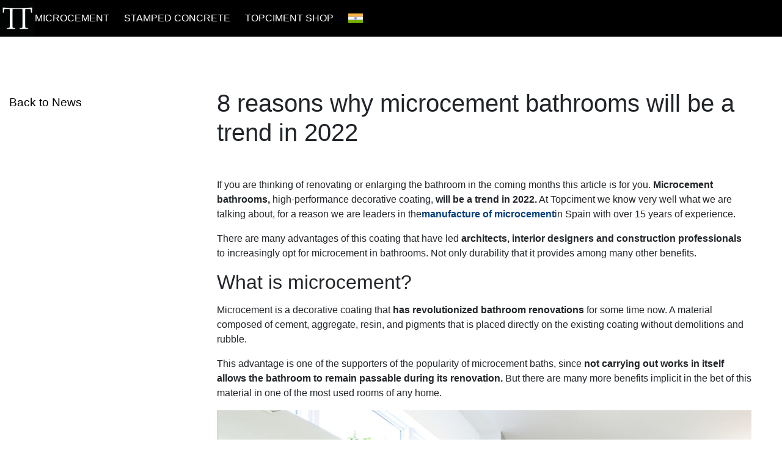

--- FILE ---
content_type: text/html; charset=UTF-8
request_url: https://www.topciment.com/en-in/new/8-reasons-why-micro-concrete-bathrooms-will-be-a-trend-in-2022
body_size: 16989
content:
<!DOCTYPE html><html lang="en-in"><head>
    <title translate-tag="7">Microcement in the bathroom: a trending material for 2022</title>
    <meta translate-content="1" name="description" content="Microcement bathrooms are in fashion. A decorative trend that will not stop growing in 2022 and at Topciment we know why. Discover the great advantages of betting on this material.">
    <meta charset="utf-8">
    <meta name="theme-color" content="#000">
    <meta name="viewport" content="width=device-width">
    <meta name="Language" content="en-in">
    <meta translate-content="2" property="og:locale" content="en_IN">
    <meta property="og:type" content="website">
    <meta translate-content="3" property="og:title" content="Microcement in the bathroom: a trending material for 2022">
    <meta translate-content="4" property="og:description" content="Microcement bathrooms are in fashion. A decorative trend that will not stop growing in 2022 and at Topciment we know why. Discover the great advantages of betting on this material.">
    <meta property="og:url" content="https://www.topciment.com/en-in/new/8-reasons-why-micro-concrete-bathrooms-will-be-a-trend-in-2022">
    <meta property="og:site_name" content="Topciment">
    <meta name="twitter:card" content="summary">
    <meta translate-content="5" name="twitter:description" content="Microcement bathrooms are in fashion. A decorative trend that will not stop growing in 2022 and at Topciment we know why. Discover the great advantages of betting on this material.">
    <meta translate-content="6" name="twitter:title" content="Microcement in the bathroom: a trending material for 2022">
    <meta name="twitter:site" content="@topciment">
    <meta name="twitter:creator" content="@topciment">
    <meta property="article:publisher" content="https://www.facebook.com/topciment.microcemento/">

    <!--[if lt IE 9]> <script src="js/css3-mediaqueries.js"></script> <![endif]-->
    <link rel="icon" type="image/png" href="../../assets/images/favicon.png">

    <!-- Google Tag Manager -->
<script type="text/javascript" async="" src="https://www.google-analytics.com/analytics.js"></script><script async="" src="https://www.google-analytics.com/analytics.js"></script><script async="" src="https://www.googletagmanager.com/gtm.js?id=GTM-MWWWB9X"></script><script>(function(w,d,s,l,i){w[l]=w[l]||[];w[l].push({'gtm.start':
new Date().getTime(),event:'gtm.js'});var f=d.getElementsByTagName(s)[0],
j=d.createElement(s),dl=l!='dataLayer'?'&l='+l:'';j.async=true;j.src=
'https://www.googletagmanager.com/gtm.js?id='+i+dl;f.parentNode.insertBefore(j,f);
})(window,document,'script','dataLayer','GTM-MWWWB9X');</script>
<!-- End Google Tag Manager -->

<!-- Google tag (gtag.js) -->
<script async="" src="https://www.googletagmanager.com/gtag/js?id=G-QDTHVQ4MWK"></script>
<script>
  window.dataLayer = window.dataLayer || [];
  function gtag(){dataLayer.push(arguments);}
  gtag('js', new Date());
  gtag('config', 'G-QDTHVQ4MWK');
</script>

<link rel="preload" href="../../assets/css/style.css" as="style">


<link rel="preload" href="https://stackpath.bootstrapcdn.com/bootstrap/4.4.1/css/bootstrap.min.css" as="style">
<link rel="stylesheet" href="https://stackpath.bootstrapcdn.com/bootstrap/4.4.1/css/bootstrap.min.css">

<!-- <link rel="preload" href="https://stackpath.bootstrapcdn.com/font-awesome/4.7.0/css/font-awesome.min.css" as="style"/>
<link rel="stylesheet" href="https://stackpath.bootstrapcdn.com/font-awesome/4.7.0/css/font-awesome.min.css"/> -->

<link rel="preload" href="https://pro.fontawesome.com/releases/v5.10.0/css/all.css" integrity="sha384-AYmEC3Yw5cVb3ZcuHtOA93w35dYTsvhLPVnYs9eStHfGJvOvKxVfELGroGkvsg+p" crossorigin="anonymous" as="style">
<link rel="stylesheet" href="https://pro.fontawesome.com/releases/v5.10.0/css/all.css" integrity="sha384-AYmEC3Yw5cVb3ZcuHtOA93w35dYTsvhLPVnYs9eStHfGJvOvKxVfELGroGkvsg+p" crossorigin="anonymous">
<link rel="stylesheet" href="https://cdn.jsdelivr.net/gh/orestbida/cookieconsent@3.0.0/dist/cookieconsent.css">
<link rel="stylesheet" href="../../assets/css/style.css">
    <link rel="preload" href="../../assets/css/noticias.css" as="style">
    <link rel="stylesheet" href="../../assets/css/noticias.css">

    <link rel="alternate" href="https://www.topciment.com/de/neuigkeit/8-grunde-mikrozement-bader-werden-trend-2022" hreflang="de">
<link rel="alternate" href="https://www.topciment.com/de-at/neuigkeit/8-grunde-mikrozement-bader-werden-trend-2022" hreflang="de-at">
<link rel="alternate" href="https://www.topciment.com/en/new/8-reasons-why-microcement-bathrooms-will-be-a-trend-in-2022" hreflang="en">
<link rel="alternate" href="https://www.topciment.com/en-au/new/8-reasons-why-microcement-bathrooms-will-be-a-trend-in-2022" hreflang="en-au">
<link rel="alternate" href="https://www.topciment.com/en-ca/new/8-reasons-why-microcement-bathrooms-will-be-a-trend-in-2022" hreflang="en-ca">
<link rel="alternate" href="https://www.topciment.com/en-in/new/8-reasons-why-micro-concrete-bathrooms-will-be-a-trend-in-2022" hreflang="en-in">
<link rel="canonical" href="https://www.topciment.com/en-in/new/8-reasons-why-micro-concrete-bathrooms-will-be-a-trend-in-2022">
<link rel="alternate" href="https://www.topciment.com/en-us/new/8-reasons-why-microcement-bathrooms-will-be-a-trend-in-2022" hreflang="en-us">
<link rel="alternate" href="https://www.topciment.com/es/noticia/8-razones-banos-microcemento-seran-tendencia-2022" hreflang="es">
<link rel="alternate" href="https://www.topciment.com/es-mx/noticia/8-razones-banos-microcemento-seran-tendencia-2022" hreflang="es-mx">
<link rel="alternate" href="https://www.topciment.com/fi/uutinen/8-syyt-mikrosementti-kylpyhuoneet-ovat-trendi-2022" hreflang="fi">
<link rel="alternate" href="https://www.topciment.com/fr/nouvelle/raisons-pour-lesquelles-les-salles-de-bains-en-beton-cire-seront-tendance" hreflang="fr">
<link rel="alternate" href="https://www.topciment.com/fr-be/nouvelle/raisons-pour-lesquelles-les-salles-de-bains-en-beton-cire-seront-tendance" hreflang="fr-be">
<link rel="alternate" href="https://www.topciment.com/fr-ch/nouvelle/raisons-pour-lesquelles-les-salles-de-bains-en-beton-cire-seront-tendance" hreflang="fr-ch">
<link rel="alternate" href="https://www.topciment.com/hr/vijest/8-razlozi-kupke-mikrocement-biti-trend-2022" hreflang="hr">
<link rel="alternate" href="https://www.topciment.com/hu/hir/8-ok-mikrocement-furdoszobak-lesznek-trendi-2022" hreflang="hu">
<link rel="alternate" href="https://www.topciment.com/it/notizia/8-motivi-per-cui-i-bagno-in-microcemento-saranno-di-tendenza-2022" hreflang="it">
<link rel="alternate" href="https://www.topciment.com/ja/nyu-su/8-riyuu-basuruumu-maikurosemento-torendo-2022" hreflang="ja">
<link rel="alternate" href="https://www.topciment.com/ko/nyuseu/8-iyu-yogsil-mise-simenteu-teurendeu-doel-2022" hreflang="ko">
<link rel="alternate" href="https://www.topciment.com/nl/news/8-redenen-beton-cire-badkamers-will-be-trendy-2022" hreflang="nl">
<link rel="alternate" href="https://www.topciment.com/no/nyhet/8-grunner-bader-mikrosement-vil-vaere-trend-2022" hreflang="no">
<link rel="alternate" href="https://www.topciment.com/pl/nouvelle/6-powodow-dlaczego-mikrocement-jest-modny" hreflang="pl">
<link rel="alternate" href="https://www.topciment.com/pt/noticia/8-razoes-banheiros-microcimento-serao-tendencia-2022" hreflang="pt">
<link rel="alternate" href="https://www.topciment.com/ro/stire/8-motive-bai-microciment-vor-fi-tendinta-2022" hreflang="ro">
<link rel="alternate" href="https://www.topciment.com/ru/novost/8-prichin-vanny-mikrocement-budut-tendenciej-2022" hreflang="ru">
<link rel="alternate" href="https://www.topciment.com/sk/sprava/8-dovody-kupelne-mikrocement-budu-trend-2022" hreflang="sk">
<link rel="alternate" href="https://www.topciment.com/sl/novica/8-razlogi-kopalnice-mikrocement-bodo-trend-2022" hreflang="sl">
<link rel="alternate" href="https://www.topciment.com/tr/haber/8-nedenler-banyolar-mikrocimento-trend-olacak-2022" hreflang="tr">
<link rel="alternate" href="https://www.topciment.com/zh-cn/xinwen/8-yuan-yin-yu-shi-wei-shui-ni-jiang-qu-shi-2022" hreflang="zh-cn">
<link rel="alternate" href="https://www.topciment.com/zh-tw/xin-wen/8-yuan-yin-yu-shi-wei-shui-ni-jiang-cheng-qu-shi-2022" hreflang="zh-tw">
    <script type="text/javascript">
    function mostrar() {
        document.getElementById('oculto').style.display = 'block';
        document.getElementById('visible').style.display = 'none';
    }

    function ocultar() {
        document.getElementById('oculto').style.display = 'none';
        document.getElementById('visible').style.display = 'block';
    }

    function mostrarmovil() {
        document.getElementById('ocultomovil').style.display = 'block';
        document.getElementById('visiblemovil').style.display = 'none';
    }

    function ocultarmovil() {
        document.getElementById('ocultomovil').style.display = 'none';
        document.getElementById('visiblemovil').style.display = 'block';
    }

    function mostrarSubmenu() {

        if (document.getElementById) {
            var aux = document.getElementById('submenumovil').style;
            aux.display = aux.display ? "" : "block";
        }

    }

    function MostrarOcultar(capa, enlace) {
        if (document.getElementById) {
            var aux = document.getElementById(capa).style;
            aux.display = aux.display ? "" : "block";
        }
    }
</script>
 <script>
    (function(i, s, o, g, r, a, m) {
        i['GoogleAnalyticsObject'] = r;
        i[r] = i[r] || function() {
            (i[r].q = i[r].q || []).push(arguments)
        }, i[r].l = 1 * new Date();
        a = s.createElement(o),
            m = s.getElementsByTagName(o)[0];
        a.async = 1;
        a.src = g;
        m.parentNode.insertBefore(a, m)
    })(window, document, 'script', 'https://www.google-analytics.com/analytics.js', 'ga');

    ga('create', 'UA-7390116-30', 'auto');
    ga('send', 'pageview');
</script>
<!--<script>
    ! function(f, b, e, v, n, t, s) {
        if (f.fbq) return;
        n = f.fbq = function() {
            n.callMethod ?
                n.callMethod.apply(n, arguments) : n.queue.push(arguments)
        };
        if (!f._fbq) f._fbq = n;
        n.push = n;
        n.loaded = !0;
        n.version = '2.0';
        n.queue = [];
        t = b.createElement(e);
        t.async = !0;
        t.src = v;
        s = b.getElementsByTagName(e)[0];
        s.parentNode.insertBefore(t, s)
    }(window,
        document, 'script', 'https://connect.facebook.net/en_US/fbevents.js');

    fbq('init', '358666781190455');
    fbq('track', "PageView");
</script> -->

<!-- Hotjar Tracking Code for www.topciment.com -->
<!-- <script>
    (function(h, o, t, j, a, r) {
        h.hj = h.hj || function() {
            (h.hj.q = h.hj.q || []).push(arguments)
        };
        h._hjSettings = {
            hjid: 2260251,
            hjsv: 6
        };
        a = o.getElementsByTagName('head')[0];
        r = o.createElement('script');
        r.async = 1;
        r.src = t + h._hjSettings.hjid + j + h._hjSettings.hjsv;
        a.appendChild(r);
    })(window, document, 'https://static.hotjar.com/c/hotjar-', '.js?sv=');
</script> -->
<script src="https://sbvp.maillist-manage.com/ua/TrailEvent?category=update&amp;action=view&amp;trackingCode=ZCFORMVIEW&amp;viewFrom=URL_ACTION&amp;zx=129a51c02&amp;signupFormIx=339f2ea05e1f35d3f0ab0fb7317495244b766efe51c265c7&amp;zcvers=3.0&amp;source=https%3A%2F%2Farchivos-kraken.topciment.com%2Ftopciment%2Fes%2Fnoticia%2F8-razones-banos-microcemento-seran-tendencia-2022.php" id="jsonp" async="false" type="application/javascript"></script><script type="application/javascript" src="https://maillist-manage.com/js/dig.js"></script><style type="text/css">.ih{display: none !important;}</style></head>

<body id="noticia">

    <!-- Google Tag Manager (noscript) -->
<noscript><iframe src="https://www.googletagmanager.com/ns.html?id=GTM-MWWWB9X" height="0" width="0" style="display:none;visibility:hidden"></iframe></noscript>
<!-- End Google Tag Manager (noscript) -->

<header id="header" class="header">
    <div class="header__inner inner-top">
        <div class="header__top">
            <a class="header__logo-wrapp" href="https://www.topciment.com/en-in">
                <img 
                    class="header__logo"
                    src="https://www.topciment.com/assets/images/logos/tt_logo_white.png"
                    alt="Topciment Logo"
                    title="Topciment Logo White"
                />
            </a>
            <ul class="header__nav nav-list">
                <li class="">
                    <a href="https://www.topciment.com/en-in/micro-concretes">
                        MICROCEMENT                    </a>
                </li>
                <li class="">
                    <a href="https://www.topciment.com/en-in/stamped-concrete-what-is">STAMPED CONCRETE</a>
                </li>
                <li>
                    <a href="https://www.topciment.shop" target="_blank">Topciment Shop</a>
                </li> 
                <li>
                    <a class="header__lang" href="https://www.topciment.com/en-in/countries?page=6186">
                        <img 
                            src="https://www.topciment.com/assets/images/flags/en-in.png"
                            alt="The Indian Flag"
                            title="The Indian Flag"
                            width="auto"
                            height="auto"
                        />
                    </a>
                </li>
            </ul>

            <div class="header__brg-menu">
                <a href="#menu" onclick="toggleMenu()">
                    <img src="https://www.topciment.com/imagenes/icono-menu-abrir-white.png" alt="menu">
                </a>
            </div>
        </div>
    </div>
    <div class="header__inner inner-bottom">
            </div>
</header>

<div id="menu__mobile" class="menu__mobile">
    <div class="menu__inner">
        <div class="menu__top">
            <ul class="menu__list">
                <li class="menu__item">
                    <span>Microcement<i class="fa fa-chevron-right"></i></span>
                    <ul class="submenu">
                        <li class="menu__item">
                            <span>About microcement<i class="fa fa-chevron-right"></i></span>
                            <ul class="submenu">
                                <li>
                                    <a href="https://www.topciment.com/en-in/micro-concretes#what_is_microcement">
                                        What is it?                                    </a>
                                </li>
                                <li>
                                    <a href="https://www.topciment.com/en-in/micro-concretes#where_can_it_be_applied">
                                        Where can it be applied?                                    </a>
                                </li>
                                <li>
                                    <a href="https://www.topciment.com/en-in/micro-concretes#types_of_microcement">
                                        Types of microcement                                    </a>
                                </li>
                                <li>
                                    <a href="https://www.topciment.com/en-in/micro-concretes#advantages_of_microcement">
                                        Advantages of microcement                                    </a>
                                </li>
                                <li>
                                    <a href="https://www.topciment.com/en-in/micro-concretes#microcement_finishes">
                                        Microcement finishes                                    </a>
                                </li>
                                <li>
                                    <a href="https://www.topciment.com/en-in/micro-concretes#microcement_colours">
                                        Colors                                    </a>
                                </li>
                                <li>
                                    <a href="https://www.topciment.com/en-in/micro-concretes#faqs">
                                        Frequently asked questions                                    </a>
                                </li>
                            </ul>
                        </li>
                        <li>
                            <a href="https://www.topciment.com/en-in/microcements/products">
                                Products                            </a>
                        </li>
                        <li>
                            <a href="https://www.topciment.com/en-in/micro-concrete-application-courses">
                                Courses                            </a>
                        </li>
                        <li>
                            <a href="https://www.topciment.com/en-in/microcements/gallery">
                                Gallery                            </a>
                        </li>

                    </ul>
                </li>
                <li class="menu__item">
                    <span translate-tag="22">Stamped concrete<i class="fa fa-chevron-right"></i></span>
                    <ul class="submenu">
                        <li class="menu__item">
                            <span translate-tag="23">About stamped concrete<i class="fa fa-chevron-right"></i></span>
                            <ul class="submenu">
                                <li>
                                    <a href="https://www.topciment.com/en-in/stamped-concrete-what-is#what-is-stamped-concrete">
                                        What is it?                                    </a>
                                </li>
                                <li>
                                    <a href="https://www.topciment.com/en-in/stamped-concrete-what-is#advantages-of-stamped-concrete">
                                        Advantages of stamped concrete                                    </a>
                                </li>
                                <li>
                                    <a href="https://www.topciment.com/en-in/stamped-concrete-what-is#benefits-of-stamped-concrete">
                                        Benefits of stamped concrete                                    </a>
                                </li>
                                <li>
                                    <a href="https://www.topciment.com/en-in/stamped-concrete-what-is#stamped-concrete-molds">
                                        Molds                                    </a>
                                </li>
                                <li>
                                    <a href="https://www.topciment.com/en-in/stamped-concrete-what-is#stamped-concrete-colors">
                                        Colors                                    </a>
                                </li>
                                <li>
                                    <a href="https://www.topciment.com/en-in/stamped-concrete-what-is#where-to-apply-stamped-concret">
                                        Where to apply it                                    </a>
                                </li>
                                <li>
                                    <a href="https://www.topciment.com/en-in/stamped-concrete-what-is#how-to-apply-stamped-concrete">
                                        How to apply stamped concrete                                    </a>
                                </li>
                                <li>
                                    <a href="https://www.topciment.com/en-in/stamped-concrete-what-is#faqs-stamped-concrete">
                                        Frequently asked questions                                    </a>
                                </li>
                            </ul>
                        </li>
                        <li>
                            <a href="https://www.topciment.com/en-in/stamped-concrete/products">
                                Products                            </a>
                        </li>
                        <li>
                            <a href="https://www.topciment.com/en-in/stamped-concrete/stamped-concrete-application-courses">
                                Courses                            </a>
                        </li>
                        <li>
                            <a href="https://www.topciment.com/en-in/stamped-concrete/gallery">
                                Gallery                            </a>
                        </li>
                    </ul>
                </li>
                <li class="menu__item">
                    <a href="https://www.topciment.shop" target="_blank">Topciment Shop</a>
                </li>
                <!-- <li>
                    <a href="">
                                            </a>
                </li> -->
                <li>
                    <a href="https://www.topciment.com/en-in/news">
                        News                    </a>
                </li>
                <li>
                    <a href="https://www.topciment.com/en-in/professionals">
                        Professionals                    </a>
                </li>
            </ul>
        </div>
        <div class="menu__bottom">
            <ul>
                <li>
                    <a href="https://www.topciment.com/en-in/countries?page=6186">
                        <img 
                            src="https://www.topciment.com/assets/images/flags/en-in.png"
                            alt="The Indian Flag"
                            title="The Indian Flag"
                            width="auto"
                            height="auto"
                        />
                    </a>
                </li>
                <li>
                    <a rel="noopener" alt="Whatsapp Topciment" title="Whatsapp Topciment" href="https://api.whatsapp.com/send?phone=34677994236&amp;text=Hola&amp;source=&amp;data=" target="_blank">
                        <span>
                            <i class="fab fa-whatsapp"></i>
                        </span>
                    </a>   
                </li>  
                <li>
                    <a rel="noopener" alt="llamada" title="llamada" href="tel:963925989" target="_blank">
                        <span>
                            <i class="fa fa-phone icono_llamar"></i>
                        </span>
                    </a>   
                </li> 
            </ul>
        </div>
    </div>
    <div id="cerrarEquis"><a href="#menu" style="text-decoration:none; color:#000; font-size:30px; font-weight:100" onclick="toggleMenu()"><img src="https://www.topciment.com/imagenes/equis-cerrar.png" width="auto" height="auto" alt="Cerrar"></a></div>
</div>
    <script>
        const toggleMenu = () => {
    if(document.querySelector('.header__brg-menu').style.display === 'none') {
        document.querySelector('.menu__mobile').style.display = 'none';
        document.querySelector('.header__brg-menu').style.display = 'block';
        document.body.style.overflow = 'auto';
    } else {
        document.querySelector('.menu__mobile').style.display = 'block';
        document.querySelector('.header__brg-menu').style.display = 'none';
        document.body.style.overflow = 'hidden';
    }
}

document.addEventListener('DOMContentLoaded', () => {

    const menuEl = document.querySelectorAll('.menu__item');
    Array.from(menuEl).forEach(menu => {
        menu.ontouchstart = (event) => {
            if (event.target.tagName === 'A') {
                return; 
            }

            event.stopPropagation();           

            const faIconEl = menu.querySelector('.fa');
            const submenuEl = menu.querySelector('.submenu');
            
            if (submenuEl) {
                submenuEl.classList.toggle('open');
                faIconEl.classList.toggle('rotate');
            }
        };
    });
    
    for (let i = 0; i < document.styleSheets.length; i++) {
        const stylesheet = document.styleSheets[i];
        if(!stylesheet.length) return;

        const rules = stylesheet?.cssRules || stylesheet?.rules;
        if(!rules) return;
        
        for (let i = 0; i < rules.length; i++) {
            const rule = rules[i];
            if (rule.cssText.includes(':focus-within')) {
                stylesheet.deleteRule(i);
            }
        }
    }
})    </script>
    <style>
        .header {
    width: 100%;
    position: fixed;
    top: 0;
    z-index: 8;
}

.header__logo-wrapp {
    width: 60px !important;
    height: 60px !important;
}

.header__logo {
    width: 60px !important;
    height: 60px !important;
}

.header__inner {
    width: 100%;
    margin: 0 auto;
}

.inner-top {
    background-color: #000;
}

.inner-bottom {
    background-color: #fff;
    box-shadow: 0 .5rem 1rem rgba(0,0,0,.15)!important;
}

.header__top {
    max-width: 1480px;
    height: 60px;
    display: flex;
    justify-content: space-between;
    align-items: center;
    margin: 0 auto;
}

.header__bottom {
    max-width: 1480px;
    height: 45px;
    display: flex;
    justify-content: end;
    align-items: center;
    padding-left: calc(1480px - 1124px);
    margin: 0 auto;
}

.nav-list {
    width: 100%;
    height: 100%;
    display: flex;
    justify-content: end;
    align-items: center;
    margin: 0;
}

.header__subnav {
    width: 100%;
    justify-content: space-between;
    background-color: #fff;
    color: #000;
}

.header__brg-menu {
    display: none;
    padding-right: 20px;
}

.header__subnav li a {
    color: #000;
}

.header__subnav li a:hover {
    color: #795548;
}

.header__subnav li.active a {
    font-weight: bold;
}

.header__nav li.active a {
    text-decoration: underline !important;
}

.header__nav li a:hover {
    color: #f4d2c4;
}

.header__nav li a {
    color: #fff;
}

.nav-list li {
    padding-right: 24px;
}


.nav-list li a {
    text-decoration: none !important;
    text-transform: uppercase;
    margin: none;
}

.nav-list li {
    list-style: none;
    list-style-type: none;
}

.header__lang {
    width: 24px !important;
    height: 24px !important;
}

.header__lang img {
    width: 24px !important;
    height: 24px !important;
}


.menu__mobile {
    position: fixed;
    right: 0;
    top: 0;
    width: 340px;
    height: 100%;
    background-color: #000;
    color: #fff;
    z-index: 1000;
    overflow-x: hidden;
    overflow-y: auto;
    transition: left 0.3s;
    display: none;
}

.menu__inner {
    display: flex;
    flex-direction: column;
    height: 100%;
    background-color: #000;
    opacity: 0.9;
    padding-top: 50px;
    z-index: 12;
}

.menu__top {
    display: flex;
    flex-direction: column;
    justify-content: center;
    margin-top: 0;
    flex-grow: 0;
    font-size: 13px;
}

.menu__bottom {
    display: flex;
    flex-direction: column;
    justify-content: center;
    margin-top: auto;
    flex-grow: 0;
}

.submenu {
    max-height: 0;
    display: flex;
    flex-direction: column;
    justify-content: start;
    visibility: hidden;
    opacity: 0;
    padding-left: 30px;
}

.submenu ul li {
    font-weight: 400 !important;
    background-color: #000;
}

.menu__inner a,
.menu__inner span {
    text-decoration: none;
    color: #fff;
    font-size: 1.1rem;
}

.menu__list {
    padding-left: 10px;
}

.menu__item {
    padding: 0 !important;
    padding-bottom: 8px !important;
}

.menu__list li {
    padding: 0 !important;
    padding-top: 8px !important;
    list-style: none;
    list-style-type: none;
}

.menu__item > span .fa {
    transition: transform 0.5s ease;
}

.menu__item > span i.fa {
    font-size: 14px;
    margin-left: 8px;
    font-weight: 400;
}

.submenu ul li a {
    color: #fff !important;
}

.submenu ul li a:hover {
    color: #f4d2c4 !important;
}

.submenu ul li:nth-child(1) {
    padding-top: 10px;
}

.open {
    visibility: visible;
    opacity: 1;
    max-height: 500px;
}

.rotate {
    transform: rotate(90deg);
}

.menu__bottom {
    padding-left: 10px;
}

.menu__bottom ul {
    display: flex;
    justify-content: space-around;
    align-items: center;
}

.menu__bottom ul li {
    padding: 0 !important;
    /* padding-top: 8px !important; */
    list-style: none;
    list-style-type: none;
}

.menu__bottom ul li {
    height: 30px;
}

.menu__bottom img {
    height: 30px;
}

.menu__bottom i {
    font-size: 24px;
}


@media screen and (max-width: 1024px) {
    .header__bottom {
        padding-left: 20px;
    }
    
}

@media screen and (max-width: 768px) {
    .header__nav {
        display: none;
    }

    .inner-bottom {
        display: none;
    }

    .header__brg-menu {
        display: block;
    }
}    </style>


    <div id="main">
        <div class="container">
            <div id="sidebar" class="menuOculto menuMicrocementos stick">
                <ul>
                    <li><a translate-tag="25" translate-link="20" href="https://www.topciment.com/en-in/news" target="_self">Back to News</a></li>
                </ul>
            </div>
            <div class="content">
                <h1 translate-tag="26">8 reasons why microcement bathrooms will be a trend in 2022</h1>

                <div class="titular  fadeInRight estiloNormal16justificado">

                    <p><span translate-tag="27">If you are thinking of renovating or enlarging the bathroom in the coming months this article is for you. <strong>Microcement bathrooms,</strong> high-performance decorative coating,<strong> will be a trend in 2022.</strong> At Topciment we know very well what we are talking about, for a reason we are leaders in the</span><a translate-tag="28" translate-link="21" class="links" href="https://www.topciment.com/en-in/micro-concrete/micro-concrete-manufacturer">manufacture of microcement</a><span translate-tag="29">in Spain with over 15 years of experience</span>.</p>

                    <p translate-tag="30">There are many advantages of this coating that have led <strong>architects, interior designers and construction professionals</strong> to increasingly opt for microcement in bathrooms. Not only durability that it provides among many other benefits.</p>

                    <h2 translate-tag="31">What is microcement?</h2>

                    <p translate-tag="32">Microcement is a decorative coating that <strong>has revolutionized bathroom renovations</strong> for some time now. A material composed of cement, aggregate, resin, and pigments that is placed directly on the existing coating without demolitions and rubble.</p>

                    <p translate-tag="33">This advantage is one of the supporters of the popularity of microcement baths, since <strong>not carrying out works in itself allows the bathroom to remain passable during its renovation. </strong>But there are many more benefits implicit in the bet of this material in one of the most used rooms of any home.</p>

                    <figure class="figure">
                        <img translate-img="1" src="https://www.topciment.com/en-in/img/news/bathroom-microcement-wall.jpg" alt="Bathroom with gray microcement on the wall." title="Bathroom with gray microcement on the wall." class="figure-img img-fluid " width="auto" height="auto">
                        <figcaption translate-tag="34" class="figure-caption">Grey microcement bathroom countertop and grey microcement walls by Topciment.</figcaption>
                    </figure>

                    <h2 translate-tag="35">Main advantages of microcement bathrooms</h2>

                    <p translate-tag="36"><strong>Microcement can be applied in bathrooms in many ways.</strong> A versatility that not many materials offer and that ends up conquering everyone who knows it. Mainly as flooring and wall cladding, but also to create shelves or the bathroom furniture itself with this material.</p>

                    <p translate-tag="37">Next, we give you the <strong>eight main reasons</strong> why bathrooms with microcement are going to cause a real furor this 2022. Take note!</p>

                    <h3 translate-tag="38">1. The microcement in bathrooms enhances the feeling of spaciousness</h3>

                    <p translate-tag="39">In most cases, the bathroom is the smallest area of the house and, therefore, optimizing its size as much as possible is a priority when deciding to renovate it.<strong>The continuity of microcement in bathrooms provides a greater sense of spaciousness</strong> that will be further enhanced if combined with light colors on floors and walls.</p>

                    <p translate-tag="40">This is the case of the <strong>white</strong>, an <strong>ideal color</strong> for the microcement bathroom to appear much larger than it really is and that also combines perfectly with other materials such as wood.</p>

                    <h3 translate-tag="41">2. Resistance to ambient humidity in microcement bathroom</h3>

                    <p translate-tag="42">Another of the most notable advantages of microcement in bathrooms that will contribute to it becoming a decorative trend in 2022, is its <strong>extraordinary resistance to environmental humidity.</strong> The bathroom is an area that suffers from this type of humidity constantly, that's why it's so important to correctly select the materials to use. With microcement this problem completely disappears.</p>

                    <p translate-tag="43">With microcement this problem completely disappears, because it not only resists ambient humidity very well, but also water vapor.</p>

                    <h3 translate-tag="44">3. Versatility of microcement bathrooms</h3>

                    <p translate-tag="45">If there is one feature that perfectly defines microcement bathrooms, it is their versatility, as this coating enjoys <strong>excellent adherence to virtually any support such as tiles,</strong> one of the star materials in bathrooms.</p>

                    <p translate-tag="46">That is why we can apply microcement in bathrooms in many ways, not only on<strong> walls and floors.</strong> It is common to see <strong>bathroom furniture</strong> coated with microcement, sinks and even <strong>shower trays and bathtubs.</strong></p>

                    <p translate-tag="47">A versatility that allows creating <strong>infinite designs</strong> and of any color you want, since this innovative decorative coating has a wide range of pigments.</p>

                    <figure class="figure">
                        <img translate-img="2" src="https://www.topciment.com/en-in/img/news/bathroom-microcement-wall-floor.jpg" alt="Bathroom with gray microcement on walls and floor." title="Bathroom with gray microcement on walls and floor." class="figure-img img-fluid " width="auto" height="auto">
                        <figcaption translate-tag="48" class="figure-caption">Topciment's gray microcement applied on bathroom floor and walls.</figcaption>
                    </figure>

                    <h3 translate-tag="49">4. Easy and simple cleaning of bathrooms with microcement</h3>

                    <p translate-tag="50">Tidying up a bathroom is one of the most tedious things in the world, right? A problem that disappears with this continuous coating. A bathroom with microcement is <strong>very easy to clean because the absence of joints prevents dirt from accumulating. </strong> You just have to use a neutral detergent and a cloth for daily care and... ready!</p>

                    <p translate-tag="51">Although we <strong>recommend our Ecoclean Basic microcement cleaner for domestic use</strong>, capable of removing any type of dirt.</p>

                    <h3 translate-tag="52">5. Microcement in bathrooms promotes natural light</h3>

                    <p>Si hay algo que ocupa y preocupa a la hora de renovar un baño es que sea luminoso, crear una atmósfera relajada. <strong>El microcemento en baños es idóneo</strong> porque potencia la luz natural como si se reflejase sobre él.</p>

                    <h3 translate-tag="53">6. Quick application of microcement in bathrooms</h3>

                    <p translate-tag="54">As <strong>the application of microcement in bathrooms does not require construction work</strong>, the installation will be very quick. If applied to floors, you will have to wait about 2 or 3 days to be able to walk on the new pavement without problems. Isn't it fantastic?</p>

                    <p translate-tag="55">On the other hand, if you decide to cover the bathroom furniture pile with microcement or the shower tray, the period increases to a week.</p>

                    <p translate-tag="56">As for the application of microcement in bathrooms, the process varies depending on the type of microcement chosen and the surface to be coated (whether it is walkable or not walkable).</p>

                    <h3 translate-tag="57">7. The microcement in bathrooms is non-slip</h3>

                    <p translate-tag="58">The humidity from condensation and the water inherent in the bathroom can cause slips and falls. A problem that is avoided by applying microcement in the bathroom. Since according to the finish that is given to the pavement, that is, the varnish with which it is sealed, and the type of microcement used, the floor acquires this property. So it is a perfect solution for this room.</p>

                    <h3 translate-tag="59">8. The microcement bathroom offers waterproofing</h3>

                    <p translate-tag="60">The <strong>hundreds of renovation projects</strong> in which shower trays and furniture have been coated with microcement, is not a coincidence. The excellent resistance to running water of this material allows creativity to run wild. Forget about possible leaks. We recommend sealing the support with Topsealer WT One Coat or Topsealer WT All in One (for ready-to-use microcement).</p>

                    <p translate-tag="61">Of course. Make sure that the support on which the microcement is going to be applied does not have dampness. In the case of having them and not being rectified, the microcement would "copy" such dampness.</p>

                    <figure class="figure">
                        <img translate-img="3" src="https://www.topciment.com/en-in/img/news/bathroom-microcement-floor-sink.jpg" alt="Bathroom with microcement on floor and sink." title="Bathroom with microcement on floor and sink." class="figure-img img-fluid " width="auto" height="auto">
                        <figcaption translate-tag="62" class="figure-caption">Bowling alley in A Coruña (Spain) with microcement on the floor and bathroom sink.</figcaption>
                    </figure>

                    <h2 translate-tag="63">Price of microcement in bathrooms</h2>

                    <p><a translate-tag="64" translate-link="22" class="links" href="https://www.topciment.com/en-in/new/micro-concrete-price">The price of microcement</a> <span translate-tag="65">in bathrooms <strong>depends on several elements</strong> such as the difficulty of the work, the quality of the microcement to be used as well as what is going to be covered. It is not the same to apply microcement on the floor or walls of the bathroom as to make a shower tray or a bathtub</span>.</p>

                    <p translate-tag="66">At Topciment <strong>we have approved applicators in all provinces of Spain</strong>, accustomed to carrying out all types of microcement bathroom works.</p>

                    <h2 translate-tag="67">5 Ideas to apply microcement in bathrooms</h2>

                    <p translate-tag="68">Microcement in bathrooms can be applied in many ways and in many places. Topciment experts give you some of the most interesting ideas to achieve a magazine-worthy bathroom.</p>

                    <h3 translate-tag="69">1. Microcement bathtub and shower</h3>

                    <p translate-tag="70">Lately, the creation of microcement bathtubs and showers has skyrocketed. Mainly because, apart from its beautiful aesthetics, microcement is a decorative coating whose <strong>maintenance is scarce and its cleaning minimal.</strong></p>

                    <p translate-tag="71">But also for the ability of this innovative coating to create <strong>anti-slip finishes</strong> to avoid those treacherous slips that we all suffer at some point in our lives. Our Topsealer WT Anti Slip varnish makes the microcement bathtub and shower a 100% safe space.</p>

                    <p translate-tag="72">Following this, a waterproof finish can also be achieved with the use of another sealant to prevent water from stagnating in the shower tray and fungi from breaking in.</p>

                    <h3 translate-tag="73">2. Microcement on countertop and bathroom sink</h3>

                    <p translate-tag="74">A <strong>waterproofing</strong> that makes it very suitable to coat the countertop or bathroom sink with microcement, two <strong>elements constantly exposed to water.</strong> The vast color chart of Topciment microcement allows numerous designs for countertops and bathroom sinks. However, white microcement and gray microcement continue to be the most popular when renovating a bathroom.</p>

                    <h3 translate-tag="75">3. Microcement shelves in bathroom</h3>

                    <p translate-tag="76">The <strong>organization and storage in the bathroom is fundamental.</strong> On some occasions it can become a real headache when the bathroom in question is very small. Therefore, optimizing space as much as possible is a priority.</p>

                    <p translate-tag="77">Regardless of its size, <strong>opting for a bathroom shelf with microcement is a success,</strong> as it not only allows you to store hygiene items such as towels, but also contributes to providing a sense of <strong>continuity</strong> throughout the room.
                    Likewise, the <strong>flexibility</strong> of this material allows creating any type of microcement furniture in the bathroom, not just shelves.</p>

                    <figure class="figure">
                        <img translate-img="4" src="https://www.topciment.com/en-in/img/news/bathtub-microcement.jpg" alt="Grey microcement bathtub" title="Grey microcement bathtub" class="figure-img img-fluid " width="auto" height="auto">
                        <figcaption translate-tag="78" class="figure-caption">Large gray microcement bathtub matching the wall that has also been covered with Topciment microcement.</figcaption>
                    </figure>

                    <h3 translate-tag="79">4. Microcement walls and floors in bathrooms</h3>

                    <p translate-tag="80">The <strong>most widespread use</strong> of microcement was not going to be an exception in the case of bathrooms. Coating the walls with microcement, but especially the bathroom floors is one of the preferred options. A type of flooring to be taken into account since, as mentioned before, it can become non-slip.</p>

                    <h3 translate-tag="81">5. Microcement sinks</h3>
                    <p>Una de las mejores ideas para aplicar microcemento en baños es construir un lavabo por su <strong>bajo mantenimiento</strong>, su <strong>funcionalidad, diseño y estética moderna</strong>. Sea cual sea el color de microcemento, el acabado final será muy atractivo, suave y gustoso al tacto.</p>

                    <p translate-tag="82">When manufacturing a microcement sink, a series of considerations must be taken into account that we are going to develop below.</p>

                    <figure class="figure mt-4">
                        <img translate-img="5" src="https://www.topciment.com/en-in/img/news/bathroom-microcement-countertop-sink.jpg" alt="Bathroom with microcement on the countertop and in the sink." title="Bathroom with microcement on the countertop and in the sink." class="figure-img img-fluid " width="auto" height="auto">
                        <figcaption translate-tag="83" class="figure-caption">Industrial style bathroom with Slate colored microcement sink. The work, where our microcement has also been applied on the floor, was carried out in a house in Belgium.</figcaption>
                    </figure>

                    <h4 translate-tag="84">- Microcement sink with good slope to the drain</h4>

                    <p translate-tag="85">It is necessary to ensure that the future microcement sink has a good fall or slope to the drain <strong>to prevent water stagnation</strong>, something that would be fatal. By guaranteeing this, most problems when applying microcement in a sink will be avoided.</p>

                    <h4 translate-tag="86">- Reinforce the edges of the microcement sink</h4>

                    <p translate-tag="87">One of the tips from our experts, although not necessary at first glance, is to reinforce the edges of the microcement sink with aluminum profiles. By doing so, an <strong>extra quality, consistency, and design</strong> is added to the sink coated with smoothed microcement.</p>

                    <h4 translate-tag="88">- Waterproofing of the microcement sink</h4>

                    <p translate-tag="89">One of the great advantages of making a microcement sink is the waterproof character that can be given to this coating with specialized sealers. With our varnishes, the microcement sink<strong> will resist environmental humidity and running water</strong> without problems.</p>

                    <h4 translate-tag="90">- Wide possibilities of microcement sinks</h4>

                    <p translate-tag="91">Microcement sinks offer wide decorative possibilities depending on the type of coating. If a marked <strong>water or stucco appearance and soft touch</strong> is sought, it is recommended to use Microfino microcement.</p>

                    <p>Si por el contrario se prefiere un <strong>aspecto más natural</strong>, la mejor elección es el microcemento Microdeck. Pero también se puede lograr un <strong>acabado pétreo o rústico</strong> si se aplica con la técnica fresco sobre fresco.</p>

                    <figure class="figure mt-4">
                        <img translate-img="6" src="https://www.topciment.com/en-in/img/news/bathroom-microcement-walls-countertop-floor.jpg" alt="Bathroom with gray microcement on the walls, the floor, and the countertop." title="Bathroom with gray microcement on the walls, the floor, and the countertop." class="figure-img img-fluid" width="auto" height="auto">
                        <figcaption translate-tag="92" class="figure-caption">Our Himalaya color microcement is the star of the bathroom in this house in Germany. The bathroom wall and sink have been coated with microcement.</figcaption>
                    </figure>

                    <h2 translate-tag="93">Most popular colors for microcement bathrooms</h2>

                    <p translate-tag="94">White, gray, and beige are the most used colors in microcement bathrooms. The <strong>white</strong>, as previously mentioned, is the preferred shade to <strong>promote brightness</strong> and cleanliness of the room as well as the feeling of <strong>spaciousness</strong> in smaller microcement bathrooms.</p>

                    <p> Por su parte, el <strong>beige</strong> y resto de marrones claros es un color de microcemento ideal en aquellos baños que busquen un <strong>ambiente y estilo más rústico.</strong> Si se busca justo lo contrario, un <strong>estilo más moderno y actual</strong>, el <strong>gris</strong> es el mejor aliado. De todas formas, es importante remarcar que la versatilidad del microcemento en baños permite combinar varios colores </p>

                    <p translate-tag="95"><strong>As you may have noticed, the potential of microcement in bathrooms is immense.</strong> Qualities that have captivated architects, interior designers, and other construction professionals.</p>

                    <h2 translate-tag="96">What microcement to use for the bathroom</h2>

                    <p translate-tag="97">The choice of one type of microcement or another for the bathroom is subject to the customer's taste. To the finish they have in mind. Based on that premise, at Topciment we have developed different systems that are ideal for being applied in this room.</p>

                    <h3 translate-tag="98"><i class="fas fa-circle"></i> Microfine, microcement for bathroom walls</h3>

                    <p translate-tag="99">For the vertical and non-walkable surfaces of the bathroom, we have Microfino. An ideal microcement for its <strong>smooth finish</strong> that promotes the cleaning of them. It also stands out for a very characteristic <strong>watermark effect</strong>. Within this line are Sttandard Microfino (two-component microcement) and Evoluttion Microfino (one-component microcement).</p>

                    <h3 translate-tag="100"><i class="fas fa-circle"></i> Microdeck, microcement for the floor and bathroom furniture</h3>

                    <p translate-tag="101">On the other hand, Microdeck is the most suitable microcement for coating the floor and bathroom furniture. A more robust and natural, rustic-looking coating. It stands out for its <strong>excellent resistance to wear by abrasion and traffic.</strong> It also has the particularity of being able to be applied with the fresh on fresh technique.</p>

                    <figure class="figure mt-4">
                        <img translate-img="7" src="https://www.topciment.com/en-in/img/news/bathroom-microcement-walls.jpg" alt="Bathroom with white microcement on the walls." title="Bathroom with white microcement on the walls." class="figure-img img-fluid " width="auto" height="auto">
                         <figcaption translate-tag="102" class="figure-caption">Luxurious home with spacious microcement bathroom on walls and ceiling.</figcaption>
                    </figure>

                     <h3 translate-tag="103"><i class="fas fa-circle"></i>Industtrial, higher impermeability microcement for the bathroom</h3>

                    <p translate-tag="104">Industtrial is a microcement for bathrooms that must be taken into account. It can be applied <strong>both on walls and floors</strong>, but that's not why it stands out. But for its greater impermeability, hardness and resistance. This is due to its composition with aggregates and epoxy resin.</p>
                    <h3 translate-tag="105"><i class="fas fa-circle"></i> Efectto Quartz, ready-to-use microcement for the bathroom</h3>
                    <p translate-tag="106">To complicate less, but obtain the same finishes and resistances. For that we created Efectto Quartz, a ready-to-use microcement that <strong> serves equally for floors as for bathroom walls</strong>. It is available in different granulometries.</p>
                    <p translate-tag="107">As you may have noticed, the potential of microcement in bathrooms is immense. Qualities that have captivated architects, interior designers, and other construction professionals. Which one do you prefer?</p>
                    <div id="separador50px"></div>

                    <div class="row">
    <div class="co-md-12 ">
        <p translate-tag="108" class="h2 news1" style="text-align: center;"><strong>Subscribe to our newsletter</strong></p>
        <p translate-tag="109" class="h4 news2">Receive in your email tips for the application and care of microcement, the latest trends and news from Topciment products.</p>
    </div>
    <div class="co-md-12" style="width: 100%;">
        <!--Zoho Campaigns Web-Optin Form's Header Code Starts Here-->
        <script type="text/javascript" src="https://sbvp.maillist-manage.com/js/optin.min.js" onload="setupSF('sf339f2ea05e1f35d3f0ab0fb7317495244b766efe51c265c7','ZCFORMVIEW',false,'light',false,'0')">
        </script>
        <script type="text/javascript">
            function runOnFormSubmit_sf339f2ea05e1f35d3f0ab0fb7317495244b766efe51c265c7(th) {
                /*Before submit, if you want to trigger your event, "include your code here"*/ };
        </script>
        <style>
            .quick_form_11_css * {
                -webkit-box-sizing: border-box !important;
                -moz-box-sizing: border-box !important;
                box-sizing: border-box !important;
                overflow-wrap: break-word
            }

            @media only screen and (max-width: 600px) {
                .quick_form_11_css[name="SIGNUP_BODY"] {
                    width: 100% !important;
                    min-width: 100% !important;
                    margin: 0px auto !important;
                    padding: 0px !important
                }

                .SIGNUP_FLD {
                    width: 90% !important;
                    margin: 10px 5% !important;
                    padding: 0px !important
                }

                .SIGNUP_FLD input {
                    margin: 0 !important
                }
            }
        </style>
        <!--Zoho Campaigns Web-Optin Form's Header Code Ends Here-->
        <!--Zoho Campaigns Web-Optin Form Starts Here-->
        <div id="sf339f2ea05e1f35d3f0ab0fb7317495244b766efe51c265c7" data-type="signupform_0" style="opacity: 1;">
            <div id="customForm">
                <div id="customForm" class="quick_form_11_css" style="margin: auto; background-color: white; width: 500px; z-index: 2; font-family: Arial; border-width: inherit; border-style: solid; overflow: hidden; border-color: rgb(0, 0, 0)" name="SIGNUP_BODY">
                    <div>
                        <div style="font-family: Arial; font-weight: bold; color: rgb(255, 255, 255); text-align: left; padding: 15px 20px 5px; width: 100%; display: block; height: 20px; font-size: 8px; border-width: 1px" id="SIGNUP_HEADING"></div>
                        <div style="position:relative;">
                            <div id="Zc_SignupSuccess" style="display:none;position:absolute;margin-left:4%;width:90%;background-color: white; padding: 3px; border: 3px solid rgb(194, 225, 154);  margin-top: 10px;margin-bottom:10px;word-break:break-all">
                                <table width="100%" cellpadding="0" cellspacing="0" border="0">
                                    <tbody>
                                        <tr>
                                            <td width="10%"> <img class="successicon" src="https://sbvp.maillist-manage.com/images/challangeiconenable.jpg" alt="Imagen formulario" title="Imagen formulario suscripción" align="absmiddle" width="auto" height="auto"> </td>
                                            <td> <span translate-tag="110" id="signupSuccessMsg" style="color: rgb(73, 140, 132); font-family: sans-serif; font-size: 14px;word-break:break-word">Thank you for signing up</span> </td>
                                        </tr>
                                    </tbody>
                                </table>
                            </div>
                        </div>
                        <form method="POST" id="zcampaignOptinForm" style="margin: 0px; width: 100%" action="https://maillist-manage.com/weboptin.zc" target="_zcSignup">
                            <div translate-tag="111" style="background-color: rgb(255, 235, 232); padding: 10px; color: rgb(210, 0, 0); font-size: 11px; margin: 20px 10px 0px; border: 1px solid rgb(255, 217, 211); opacity: 1; display: none" id="errorMsgDiv">Please correct the fields marked below</div>
                            <div style="position: relative; margin: 25px 0 15px 15px; width: 150px; height: 28px; display: inline-block" class="SIGNUP_FLD"> <input type="text" style="border-width: 0px 0px 1px; border-color: rgb(132, 156, 179); border-style: solid; width: 100%; height: 100%; z-index: 4; outline: none; padding: 5px 10px; color:black; text-align: left; font-family: Arial; border-radius: 0px; background-color: transparent; font-size: 13px" placeholder="Email" changeitem="SIGNUP_FORM_FIELD" name="CONTACT_EMAIL" id="EMBED_FORM_EMAIL_LABEL"> </div>
                            <div style="position: relative; margin: 15px 15px 15px 15px; width: 150px; height: 28px; display: inline-block" class="SIGNUP_FLD"> <input type="text" style="border-width: 0px 0px 1px; border-color: rgb(132, 156, 179); border-style: solid; width: 100%; height: 100%; z-index: 4; outline: none; padding: 5px 10px; color: black; text-align: left; font-family: Arial; border-radius: 0px; background-color: transparent; font-size: 14px" placeholder="Nombre" changeitem="SIGNUP_FORM_FIELD" name="LASTNAME" id="EMBED_FORM_NAME_LABEL"> </div>
                            <div style="position: relative; width: 100px; height: 28px; margin: 0 0 15px 12px; display: inline-block" class="SIGNUP_FLD"> <input type="button" style="text-align: center; width: 100%; height: 100%; z-index: 5; border: 0px; color: rgb(255, 255, 255); cursor: pointer; outline: none; font-size: 14px; background-color: rgb(254, 7, 19); border-radius: 0px" name="SIGNUP_SUBMIT_BUTTON" id="zcWebOptin" value="Suscríbete" onclick="saveOptin(this,false,function runOnFormSubmit_sf339f2ea05e1f35d3f0ab0fb7317495244b766efe51c265c7(th) {
                /*Before submit, if you want to trigger your event, &quot;include your code here&quot;*/ },'#sf339f2ea05e1f35d3f0ab0fb7317495244b766efe51c265c7[data-type=&quot;signupform_0&quot;] ',event);">
                            </div> <input type="hidden" id="fieldBorder" value="rgb(132, 156, 179)"> <input type="hidden" id="submitType" name="submitType" value="optinCustomView"> <input type="hidden" id="emailReportId" name="emailReportId" value=""> <input type="hidden" id="formType" name="formType" value="QuickForm"> <input type="hidden" name="zx" id="cmpZuid" value="129a51c02"> <input type="hidden" name="zcvers" value="3.0"> <input type="hidden" name="oldListIds" id="allCheckedListIds" value=""> <input type="hidden" id="mode" name="mode" value="OptinCreateView"> <input type="hidden" id="zcld" name="zcld" value="13769ac4f090f359"> <input type="hidden" id="document_domain" value=""> <input type="hidden" id="zc_Url" value="sbvp.maillist-manage.com"> <input type="hidden" id="new_optin_response_in" value="0"> <input type="hidden" id="duplicate_optin_response_in" value="0"> <input type="hidden" name="zc_trackCode" id="zc_trackCode" value="ZCFORMVIEW"> <input type="hidden" id="zc_formIx" name="zc_formIx" value="339f2ea05e1f35d3f0ab0fb7317495244b766efe51c265c7"> <input type="hidden" id="viewFrom" value="URL_ACTION"> <span style="display: none" id="dt_CONTACT_EMAIL">1,true,6,Contact
                                Email,2</span> <span style="display: none" id="dt_FIRSTNAME">1,false,1,First Name,2</span> <span style="display: none" id="dt_LASTNAME">1,false,1,Last Name,2</span>
                        <input type="text" style="display:none !important;" name="qs" class="ih"><input type="text" style="display:none !important;" name="lf" class="ih" value="1721637112228"><input type="hidden" name="di" value="114851021035970095611721637112229"></form>
                    </div>
                </div>
            </div> <img src="https://sbvp.maillist-manage.com/images/spacer.gif" title="Gif mailing list" alt="Mailing list gif" id="refImage" onload="referenceSetter(this)" style="display:none;" width="auto" height="auto">
        </div> <input type="hidden" id="signupFormType" value="QuickForm_Horizontal">
        <div id="zcOptinOverLay" oncontextmenu="return false" style="display:none;text-align: center; background-color: rgb(0, 0, 0); opacity: 0.5; z-index: 100; position: fixed; width: 100%; top: 0px; left: 0px; height: 988px;">
        </div>
        <div id="zcOptinSuccessPopup" style="display:none;z-index: 9999;width: 800px; height: 40%;top: 84px;position: fixed; left: 26%;background-color: #FFFFFF;border-color: #E6E6E6; border-style: solid; border-width: 1px;  box-shadow: 0 1px 10px #424242;padding: 35px;">
            <span style="position: absolute;top: -16px;right:-14px;z-index:99999;cursor: pointer;" id="closeSuccess"> <img src="https://sbvp.maillist-manage.com/images/videoclose.png" alt="icono para cerrar video" title="Cerrar video" width="auto" height="auto"> </span>
            <div id="zcOptinSuccessPanel"></div>
        </div>
        <!--Zoho Campaigns Web-Optin Form Ends Here-->
    </div>
    <style>
        .customForm {
            background-color: white !important;
            border-width: inherit !important;
        }
    </style>
</div>
<div style="height: 50px"></div>
                </div>
            </div>
        </div>

        <!-- START Footer -->
    

 <footer class="footer" id="footer">
    <style>
        .btn-verify-iso {
            width: 100%;
            text-align: center;
            font-size: 12px;
            background-color: #000 !important;
            color: #fff !important;
            padding: 10px;
            border-radius: 5px;
            font-weight: bold;
            text-transform: uppercase;
        }

        .logo-pyme-responsive {
            width: 35%;
            max-width: 100%;
            margin: 0 auto;
        }

        @media (min-width: 1024px) {
            .logo-pyme-responsive {
                width: 100px;
            }
        }

        footer.footer {
            position: relative;
            z-index: 1000;
        }

        .fix-darkreader {
            filter: invert(1) hue-rotate(180deg);
            display: flex;
            align-items: center;
            justify-content: center;
            mix-blend-mode: difference;
            width: 100%;
        }

    </style>
    <div class="footer__container">
        <div class="footer__top">
            <div class="col1">
                <p class="title">
                    <strong>
                        MICROCEMENT                    </strong>
                </p>
                <ul class="col-list">
                    <li>
                        <a class="link" href="https://www.topciment.com/en-in/micro-concrete/two-component-micro-concrete-sttandard">
                            Two-component microcement                        </a>
                    </li>
                    <li>
                        <a class="link" href="https://www.topciment.com/en-in/micro-concrete/one-component-micro-concrete-evoluttion.php">
                            One-component microcement                        </a>
                    </li>
                    <li>
                        <a class="link" href="https://www.topciment.com/en-in/micro-concrete/ready-to-use-micro-concrete-efectto">
                            Ready to use microcement                        </a>
                    </li>
                    <li>
                        <a class="link" href="https://www.topciment.com/en-in/micro-concrete/epoxy-micro-concrete-for-interior-floors-and-walls-industtrial">
                            Epoxy microcement for interior floors and walls                        </a>
                    </li>
                    <li>
                        <a class="link" href="https://www.topciment.com/en-in/micro-concrete/metallic-coating-pure-mettal">
                            Metallic coating                        </a>
                    </li>
                    <li>
                        <a class="link" href="https://www.topciment.com/en-in/micro-concrete/metal-paints-oxide-effect-classic-mettal">
                            Metallic paints                        </a>
                    </li>
                    <li>
                        <a class="link" href="https://www.topciment.com/en-in/micro-concrete/metallic-glazes-elitte">
                            Glazes and metallic pigments                        </a>
                    </li>
                    <li>
                        <a class="link" href="https://www.topciment.com/en-in/micro-concrete/primers-and-adhesion-promoters-primacem">
                            Primers                        </a>
                    </li>
                    <li>
                        <a class="link" href="https://www.topciment.com/en-in/micro-concrete/arcocem-pigments-for-microcement">
                            Pigments                        </a>
                    </li>
                    <li>
                        <a class="link" href="https://www.topciment.com/en-in/micro-concrete/polyurethane-waterbased-acrylic-varnishes-topsealer">
                            Polyurethane waterbased acrylic varnishes                        </a>
                    </li>
                    <li>
                        <a class="link" href="https://www.topciment.com/en-in/micro-concrete/cleaning-and-care-of-micro-concrete">
                            Cleaning and care of microcement                        </a>
                    </li>
                    <li>
                        <a class="link" href="https://www.topciment.com/en-in/micro-concrete/micro-concrete-tools">
                            Tools                        </a>
                    </li>
                </ul>
            </div>
            <div class="col2">
                <p class="title">
                    <strong>
                        AREAS                    </strong>
                </p>
                <ul class="col-list">
                    <li>
                        <a class="link" href="https://www.topciment.com/en-in/new/micro-concrete-on-walls-everything-you-need-to-know-about-its-use">
                            Microcement on walls                        </a>
                    </li>
                    <li>
                        <a class="link" href="https://www.topciment.com/en-in/new/micro-concrete-on-walls-everything-you-need-to-know-about-its-use">
                            Microcement floors                        </a>
                    </li>
                    <li>
                        <a class="link" href="https://www.topciment.com/en-in/new/8-reasons-why-micro-concrete-is-the-future-of-reforms">
                            Microcement bathrooms                        </a>
                    </li>
                    <li>
                        <a class="link" href="https://www.topciment.com/en-in/new/micro-concrete-kitchens-advantages-styles-and-tips">
                            Microcement kitchens                        </a>
                    </li>
                    <li>
                        <a class="link" href="https://www.topciment.com/en-in/new/micro-concrete-stairs-how-to-coat-them-correctly">
                            Microcement stairs                        </a>
                    </li>
                    <li>
                        <a class="link" href="https://www.topciment.com/en-in/new/micro-concrete-pools-the-best-possible-option">
                            Microcement pools                        </a>
                    </li>
                    <li>
                        <a class="link" href="https://www.topciment.com/en-in/new/micro-concrete-the-best-decorative-coatingfor-outdoor-surfaces">
                            Microcement in exteriors                        </a>
                    </li>
                </ul>
            </div>
            <div class="col3">
                <p class="title">
                    <strong>
                        PROFESSIONALS                    </strong>
                </p>
                <ul class="col-list">
                    <li>
                        <a class="link" href="https://www.topciment.com/en-in/micro-concrete/micro-concrete-application-courses.php">
                            Microcement training courses                        </a>
                    </li>
                    <li>
                        <a class="link" href="https://www.topciment.com/en-in/dealers">
                            Dealers                        </a>
                    </li>
                    <li>
                        <a class="link" href="https://www.topciment.com/en-in/guarantee">
                            Guarantee                        </a>
                    </li>
                    <li>
                        <a class="link" href="https://www.topciment.com/en-in/data-sheet">
                            Data sheets                        </a>
                    </li>
                    <li>
                        <a class="link" href="https://www.topciment.com/en-in/projects">
                            Projects                        </a>
                    </li>
                    <li>
                        <a class="link" rel="nofollow" href="https://www.topciment.com/en-in/calc">
                            Calc                        </a>
                    </li>
                    <li>
                        <a class="link" href="https://www.topciment.com/en-in/quality-seal">
                            Quality seal                        </a>
                    </li>
                                    </ul>
            </div>
            <div class="col4">
                <p class="title">
                    <strong>
                        COMPANY                    </strong>
                </p>
                <ul class="col-list">
                    <li>
                        <a class="link" href="https://www.topciment.com/en-in/micro-concrete/micro-concrete-manufacturer">
                            Microcement manufacturer                        </a>
                    </li>
                    <li>
                        <a class="link" href="https://www.topciment.com/en-in/news">
                            News                        </a>
                    </li>
                    <li>
                        <a class="link" href="https://www.topciment.com/en-in/contact">
                            Contact                        </a>
                    </li>
                    <li>
                        <a class="link" href="http://zc.vg/jPV0m">
                            Subscribe to our newsletter                        </a>
                    </li>
                    <li>
                        <a class="link" href="https://www.topciment.com/en-in/terms-conditions-and-privacy-statement">
                            Quality policy                        </a>
                    </li>
                    <li>
                        <p class="atention">
                            Topciment customer service Monday to Friday from 9:00 to 18:00                        </p>
                    </li>
                    <li>
                        <p class="tel">
                            +34 963 92 59 89
                        </p>
                    </li>
                    <li>
                        <p class="email">
                            info@topciment.com
                        </p>
                    </li>
                    <li class="images">
                        <a href="https://www.topciment.com/en-in/new/topciment-renews-iso-9001" rel="nofollow" target="_blank" >
                            <img src="https://www.topciment.com/imagenes/logo_iso_rojo.png" class="logo-iso" alt="logo iso">
                        </a>
                        <div style="display: flex; flex-direction: column; gap: 20px; padding: 5px;" class="responsive-flex">
                        <div class="fix-darkreader">
                            <a href="https://e-cer.bureauveritas.com/VBXQDF1VSNBCWNUQNXFBV8CQZ9KRXMIAMA64HFHOY4FATUDSWUBP6CLMUUBAVKOMICTZNKIMVAE2SQESSIFJLRJ0GDPDPI3X6E4TSYIZMQKJQLHMNMDGPZZMSHYHR91WCH"
                            rel="nofollow"
                            target="_blank"
                            class="btn-verify-iso"
                            style="width: 100%;">
                            <i class="fas fa-hand-point-right" style="margin-right: 6px; font-size: 14px;"></i>
                            Check our ISO certificate                            </a>
                        </div>



                        <img src="https://www.topciment.com/imagenes/logo-pyme-innovadora.png" alt="logo pyme innovadora" class="logo-pyme-responsive">
                        </div>

                    </li>


                </ul>
                <p style="display: flex; align-items: center; justify-content: space-between; gap: 10px; width: 100%;">
                    <!-- Youtube -->
                    <a rel="noopener" alt="Youtube Topciment" title="Youtube Topciment" class="link " href="https://www.youtube.com/user/TopCiment" target="_blank">
                        <span class="fa-stack">
                             <i class="fab fa-youtube fa-stack-2x"></i>
                        </span>
                    </a>
                    <!-- Instagrm -->
                    <a rel="noopener"  alt="Instagram Topciment" title="Instagram Topciment" class="link " href="https://www.instagram.com/topciment/" target="_blank">
                        <span class="fa-stack">
                              <i class="fab fa-instagram fa-stack-2x"></i>
                        </span>
                    </a>
                    <!--  Whatsap -->
                    <a rel="noopener"  alt="Whatsap Topciment" title="Whatsap Topciment"  class="link " href="https://api.whatsapp.com/send?phone=34647913586&amp;text=Hola&amp;source=&amp;data=" target="_blank">
                        <span class="fa-stack">
                            <i class="fab fa-whatsapp fa-stack-2x"></i>
                        </span>
                    </a>
                    <!--Pinterest -->
                    <a rel="noopener"  alt="Pinterest Topciment" title="Pinterest Topciment" class="link " href="https://www.pinterest.com/topciment/" target="_blank">
                        <span class="fa-stack">
                            <i class="fab fa-pinterest fa-stack-2x"></i>
                        </span>
                    </a>
                    <!--Facebook-->
                    <a rel="noopener"  alt="Facebook Topciment" title="Facebook Topciment" class="link " href="https://es-es.facebook.com/topciment.microcemento" target="_blank">
                        <span class="fa-stack">
                            <i class="fab fa-facebook fa-stack-2x"></i>
                        </span>
                    </a>
                    <!-- Twitter -->
                    <!-- <a rel="noopener" alt="Twitter Topciment" title="Twitter Topciment"  class="link " href="https://twitter.com/topciment" target="_blank">
                        <span class="fa-stack">
                            <i class="fab fa-twitter fa-stack-2x"></i>
                        </span>
                    </a> -->

                    <!-- Twitter (X) -->
                    <a rel="noopener" alt="X (Twitter) Topciment" title="X (Twitter) Topciment" class="link" href="https://twitter.com/topciment" target="_blank">
                        <span class="fa-stack">
                            <img src="https://www.topciment.com/img/rrss_logos/twitter_logo.jpg" alt="X logo" style="width:31px; height:31px;">
                        </span>
                    </a>

                    <!-- Linkedin -->
                    <a rel="noopener"  alt="Linkedin Topciment" title="Linkedin Topciment" class="link " href="https://es.linkedin.com/company/topciment-microcementos" target="_blank">
                        <span class="fa-stack">
                            <i class="fab fa-linkedin fa-stack-2x"></i>
                        </span>
                    </a>
                </p>
            </div>
        </div>  
        <div class="footer__bottom">
            <div class="footer__bottom-box1">
                <a href="../" class="footer__logo-bottom">
                    <img 
                        src="/assets/images/logos/tt_square_logo_white.png"
                        alt="Topciment Logo"
                        title="Topciment Square Logo White"
                    />
                </a>
            </div>
            <div class="footer__bottom-box2">
                <small class="direccion">
                    &copy; 2025 Grupo Negocios PO,S.L.U. Rosas 33, Manises 46940 España
                </small>
                <br>
                <small>
                    <a class="terms" href="https://www.topciment.com/en-in/terms-conditions-and-privacy-statement">
                        Terms, Conditions & Privacy Statement                    </a> |
                    <a class="cookie" href="https://www.topciment.com/en-in/cookie-policy"  class="textoBlanco">
                        Cookie Policy                    </a>
                </small>
            </div>
        </div>
    </div>
    <style>
        .footer {
    height: 100%;
    padding-top: 120px;
    position: relative;
    background-color: #000;
    padding-bottom: 40px;
}

.footer__container {
    max-width: 1480px;;
    height: 100%;
    margin: 0 auto;
    padding-left: 20px;
    padding-right: 20px;
}

.footer__top {
    display: flex;
    justify-content: space-between;
    align-items: start;
    padding-bottom: 40px;
}

.footer__bottom {
    display: flex;
    justify-content: space-between;
    align-items: end;
}

.footer__bottom-box2 {
    width: 100%;
    display: flex;
    flex-wrap: wrap;
    justify-content: space-around;
    align-items: end;
}

.title {
    font-size: 1.2rem;
    text-transform: uppercase;
    color: #fff;
}

.link {
    font-size: 0.95rem;
    color: #fff;
    text-decoration: none;
    background-color: transparent;
}

.atention,
.tel,
.email{
    font-size: 0.95rem;
    color: #fff;
}

.atention {
    padding-top: 10px;
}

.col1,
.col2,
.col3,
.col4 {
    width: 100%;
    display: flex;
    flex-direction: column;
    justify-content: start;
    align-items: start;
    padding-right: 15px;
}

.col-list li{
    list-style: none;
    list-style-type: none;
    padding-bottom: 10px;
    /* margin: none !important; */
}

.direccion,
.terms,
.cookie {
    font-size: 0.8rem;
    color: #fff;
    text-decoration: none;
    background-color: transparent;
    text-align: center;
}

.cookie:hover {
    color: #fff;
}

.terms:hover {
    color: #fff;
}

.footer__logo-bottom {
    width: 60px;
    height: 60px;
}

.footer__logo-bottom img {
    width: inherit;
    height: inherit;
}


.link:hover {
    color: #fff;
}

small {
    color: #fff;
}

@media screen and (max-width: 768px) {
    .footer {
        height: auto;
        display: flex;
        flex-direction: column;
        justify-content: center;
        padding-top: 100px;
    }

    .footer__container {
        display: flex;
        flex-direction: column;
        justify-content: center;
        padding-left: 10px;
        padding-right: 10px;
        padding-bottom: 20px;
    }

    .footer__logo-bottom {
        display: none;
    }

    .footer__top {
        flex-direction: column;
        justify-content: start;
        align-items: center;
        padding-bottom: 20px;
    }

    .footer__bottom {
        flex-direction: column;
        justify-content: start;
        align-items: center;
        padding-bottom: 20px;
    }

    .footer__bottom-box2 {
        display: flex;
        flex-direction: column;
        align-items: center;
    }

    .col1,
    .col2,
    .col3,
    .col4 {
        display: flex;
        flex-direction: column;
        align-items: center;
    }

    .col-list {
        flex-direction: column;
        align-items: center;
    }

    .col-list li {
        margin: 0 auto;
        text-align: center;
    }

    .atention,
    .tel,
    .email{
        text-align: center;
    }
}    </style>
    <script>
        document.querySelectorAll('[data-darkreader-inline-color], [data-darkreader-inline-bgcolor]').forEach(el => {
            el.removeAttribute('data-darkreader-inline-color');
            el.removeAttribute('data-darkreader-inline-bgcolor');
        });
    </script>
</footer><!-- END Footer -->        
<script defer="" src="https://code.jquery.com/jquery-3.6.0.min.js" integrity="sha256-/xUj+3OJU5yExlq6GSYGSHk7tPXikynS7ogEvDej/m4=" crossorigin="anonymous"></script>
<script defer="" data-id="xenioo" data-node="app" src="https://static.xenioo.com/webchat/xenioowebchat.js"></script>
<script defer="" src="../../assets/js/jquery.scrollto.js"></script>
<script defer="" type="text/javascript" src="../../assets/js/parallax.js"></script>
<script defer="" src="../../assets/js/script.js"></script>
<!-- <script  async defer src="https://code.jquery.com/jquery-3.6.0.min.js" integrity="sha256-/xUj+3OJU5yExlq6GSYGSHk7tPXikynS7ogEvDej/m4=" crossorigin="anonymous"></script> -->
<script defer="" src="https://cdnjs.cloudflare.com/ajax/libs/twitter-bootstrap/4.3.1/js/bootstrap.bundle.min.js"></script>
<script type="module" src="../../assets/js/cookieconsent-config.js"></script>

 


    </div>

    

<input type="hidden" id="zcOrgIx" value="3z002ae93fbdfea6ad0593f484c78cfddba0b59f14688ba4d18951affe856f6f81"><input type="hidden" id="zcActIx" value="3z1fdea3353da0140676ebf578adfe07f34dd4536e35e4be01aecbd414e10b6ad9"><input type="hidden" id="zcCustIx" value="3z6b58af52f405a0903d235cc7cbebca1aa9ba14256784aaf58b940535a48b3ad4"><input type="hidden" id="zc339f2ea05e1f35d3f0ab0fb7317495244b766efe51c265c7" value="3z6b58af52f405a0903d235cc7cbebca1a6d47e218fccc5e4fd323d427261eb9bd"><input type="hidden" id="zcCntr339f2ea05e1f35d3f0ab0fb7317495244b766efe51c265c7" value="3z810d80883bd6a43cbf8742938138f9179feb2509537f84f4edef4ecd529982d7"></body></html>

--- FILE ---
content_type: text/css
request_url: https://www.topciment.com/assets/css/noticias.css
body_size: 285
content:
#noticias .container{padding-right:0;padding-left:0}#noticias .row{margin-right:0;margin-left:0}.punto{font-size: 28px}.card{border:none}.menu2b ul li:nth-child(5){font-weight:700}.card-header a{color:#000}h1{margin-bottom:50px}#noticia h2,h3,h4{margin-bottom:15px}#noticia p ul li{margin-bottom:15px}#noticias figure img{height:700px;object-fit:cover;object-position:bottom;width:100%}#noticia .figure img{display:block;margin:auto;max-height:900px;width:1000px;}#noticia .figure{display:block}#noticia figcaption{text-align:center}.card-header{margin-top:.5%;margin-bottom:.5%}.card-header a:hover{color:#000}.card-header a{font-size:23px!important}.card-header img{max-width:20%}.card-header span{font-size:.6em}.span4{width:100%}#mitadTextoIzquierda{width:100%}#mitadTextoDerecha{width:100%}@media screen and (max-width:480px){.pull-left{width:100%}}@media screen and (min-width:481px) and (max-width:767px){.pull-left{width:100%}}@media screen and (min-width:768px) and (max-width:1024px){.pull-left{width:350px;height:150px;object-fit:cover;object-position:bottom}}@media screen and (min-width:1025px) and (max-width:1200px){.pull-left{width:350px;height:150px;object-fit:cover;object-position:bottom}}@media screen and (min-width:1201px){.pull-left{width:350px;height:180px;object-fit:cover;object-position:bottom}}

--- FILE ---
content_type: application/javascript;charset=UTF-8
request_url: https://sbvp.maillist-manage.com/ua/TrailEvent?category=update&action=view&trackingCode=ZCFORMVIEW&viewFrom=URL_ACTION&zx=129a51c02&signupFormIx=339f2ea05e1f35d3f0ab0fb7317495244b766efe51c265c7&zcvers=3.0&source=https%3A%2F%2Farchivos-kraken.topciment.com%2Ftopciment%2Fes%2Fnoticia%2F8-razones-banos-microcemento-seran-tendencia-2022.php
body_size: 787
content:
zcParamsCallback({orgIx:"3z002ae93fbdfea6ad0593f484c78cfddba0b59f14688ba4d18951affe856f6f81", actIx:"3z1fdea3353da0140676ebf578adfe07f34dd4536e35e4be01aecbd414e10b6ad9",custIx:"3z421722339155c0af508a1520f0446309ac5eefa56eff6e566180fcbc46fae3e4"});
zcSFReferrerCallback({status:"200",encryptSFId:"339f2ea05e1f35d3f0ab0fb7317495244b766efe51c265c7",zc_ref:"3z421722339155c0af508a1520f0446309a54bb1ceb2338d0b68bf5a438bb2b340",cntrIx:"3z810d80883bd6a43cbf8742938138f91723514e08cd741cbf40891eeddbaa3d56"});
